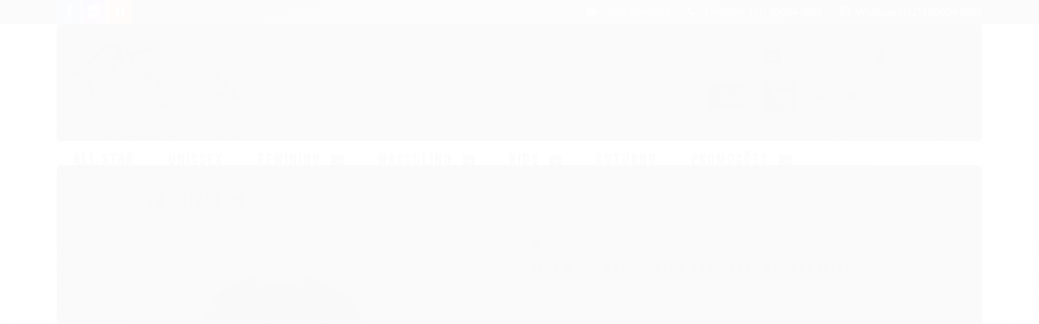

--- FILE ---
content_type: text/html; charset=utf-8
request_url: https://accounts.google.com/o/oauth2/postmessageRelay?parent=https%3A%2F%2Fwww.lojarocknrolloficial.com.br&jsh=m%3B%2F_%2Fscs%2Fabc-static%2F_%2Fjs%2Fk%3Dgapi.lb.en.2kN9-TZiXrM.O%2Fd%3D1%2Frs%3DAHpOoo_B4hu0FeWRuWHfxnZ3V0WubwN7Qw%2Fm%3D__features__
body_size: 161
content:
<!DOCTYPE html><html><head><title></title><meta http-equiv="content-type" content="text/html; charset=utf-8"><meta http-equiv="X-UA-Compatible" content="IE=edge"><meta name="viewport" content="width=device-width, initial-scale=1, minimum-scale=1, maximum-scale=1, user-scalable=0"><script src='https://ssl.gstatic.com/accounts/o/2580342461-postmessagerelay.js' nonce="jq66rWbWAxra8ZAm2Q0K5w"></script></head><body><script type="text/javascript" src="https://apis.google.com/js/rpc:shindig_random.js?onload=init" nonce="jq66rWbWAxra8ZAm2Q0K5w"></script></body></html>